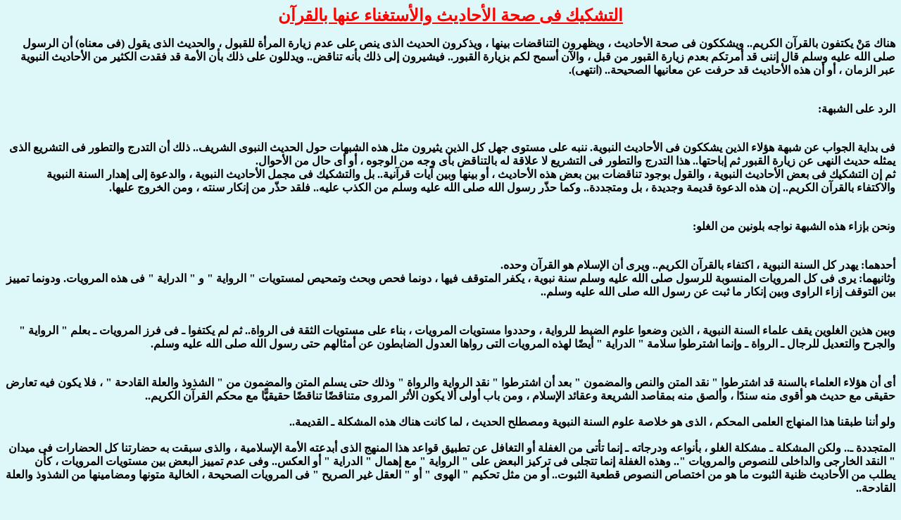

--- FILE ---
content_type: text/html
request_url: https://noor.kalemasawaa.com/sbeelalislam/www.sbeelalislam.com/shobhatsonaa/new_page_76.html
body_size: 7755
content:
<html dir="rtl">


<!-- Mirrored from www.sbeelalislam.com/shobhatsonaa/new_page_76.htm by HTTrack Website Copier/3.x [XR&CO'2006], Fri, 12 Dec 2003 11:19:22 GMT -->
<head>
<meta http-equiv="Content-Type" content="text/html; charset=windows-1256">
<title>New Page 76</title>
<style>
<!--
.page
{
background: #E6DEC7;
color: #000000;
font: bold 12pt arial,verdana,helvetica,sans-serif;
}
.tborder
{
background: #E6DEC7 url('table-back.jpg');
}
.alt1
{
background: #E6DEC7;
color: #000000;
}
-->
</style>
</head>

<body bgcolor="#DEF7F8">

<p align="center"><b><u><font color="red" size="5">التشكيك فى صحة الأحاديث 
والأستغناء عنها بالقرآن </font></u></b></p>
<p align="right"><b>هناك مَنْ يكتفون بالقرآن الكريم.. ويشككون فى صحة الأحاديث ، 
ويظهرون التناقضات بينها ، ويذكرون الحديث الذى ينص على عدم زيارة المرأة للقبول ، 
والحديث الذى يقول (فى معناه) أن الرسول صلى الله عليه وسلم قال إننى قد أمرتكم 
بعدم زيارة القبور من قبل ، والآن أسمح لكم بزيارة القبور.. فيشيرون إلى ذلك بأنه 
تناقض.. ويدللون على ذلك بأن الأمة قد فقدت الكثير من الأحاديث النبوية عبر الزمان 
، أو أن هذه الأحاديث قد حرفت عن معانيها الصحيحة.. (انتهى).<br>
<br>
<br>
الرد على الشبهة:<br>
<br>
<br>
فى بداية الجواب عن شبهة هؤلاء الذين يشككون فى الأحاديث النبوية. ننبه على مستوى 
جهل كل الذين يثيرون مثل هذه الشبهات حول الحديث النبوى الشريف.. ذلك أن التدرج 
والتطور فى التشريع الذى يمثله حديث النهى عن زيارة القبور ثم إباحتها.. هذا التدرج 
والتطور فى التشريع لا علاقة له بالتناقض بأى وجه من الوجوه ، أو أى حال من الأحوال.<br>
ثم إن التشكيك فى بعض الأحاديث النبوية ، والقول بوجود تناقضات بين بعض هذه 
الأحاديث ، أو بينها وبين آيات قرآنية.. بل والتشكيك فى مجمل الأحاديث النبوية ، 
والدعوة إلى إهدار السنة النبوية والاكتفاء بالقرآن الكريم.. إن هذه الدعوة قديمة 
وجديدة ، بل ومتجددة.. وكما حذّر رسول الله صلى الله عليه وسلم من الكذب عليه.. 
فلقد حذّر من إنكار سنته ، ومن الخروج عليها.<br>
<br>
<br>
ونحن بإزاء هذه الشبهة نواجه بلونين من الغلو:<br>
<br>
<br>
أحدهما: يهدر كل السنة النبوية ، اكتفاء بالقرآن الكريم.. ويرى أن الإسلام هو 
القرآن وحده.<br>
وثانيهما: يرى فى كل المرويات المنسوبة للرسول صلى الله عليه وسلم سنة نبوية ، يكفر 
المتوقف فيها ، دونما فحص وبحث وتمحيص لمستويات &quot; الرواية &quot; و &quot; الدراية &quot; فى هذه 
المرويات. ودونما تمييز بين التوقف إزاء الراوى وبين إنكار ما ثبت عن رسول الله صلى 
الله عليه وسلم..<br>
<br>
<br>
وبين هذين الغلوين يقف علماء السنة النبوية ، الذين وضعوا علوم الضبط للرواية ، 
وحددوا مستويات المرويات ، بناء على مستويات الثقة فى الرواة.. ثم لم يكتفوا ـ فى 
فرز المرويات ـ بعلم &quot; الرواية &quot; والجرح والتعديل للرجال ـ الرواة ـ وإنما اشترطوا 
سلامة &quot; الدراية &quot; أيضًا لهذه المرويات التى رواها العدول الضابطون عن أمثالهم حتى 
رسول الله صلى الله عليه وسلم.<br>
<br>
<br>
أى أن هؤلاء العلماء بالسنة قد اشترطوا &quot; نقد المتن والنص والمضمون &quot; بعد أن 
اشترطوا &quot; نقد الرواية والرواة &quot; وذلك حتى يسلم المتن والمضمون من &quot; الشذوذ والعلة 
القادحة &quot; ، فلا يكون فيه تعارض حقيقى مع حديث هو أقوى منه سندًا ، وألصق منه 
بمقاصد الشريعة وعقائد الإسلام ، ومن باب أولى ألا يكون الأثر المروى متناقضًا 
تناقضًا حقيقيًّا مع محكم القرآن الكريم..<br>
<br>
ولو أننا طبقنا هذا المنهاج العلمى المحكم ، الذى هو خلاصة علوم السنة النبوية 
ومصطلح الحديث ، لما كانت هناك هذه المشكلة ـ القديمة..<br>
<br>
المتجددة ـ.. ولكن المشكلة ـ مشكلة الغلو ، بأنواعه ودرجاته ـ إنما تأتى من الغفلة 
أو التغافل عن تطبيق قواعد هذا المنهج الذى أبدعته الأمة الإسلامية ، والذى سبقت به 
حضارتنا كل الحضارات فى ميدان &quot; النقد الخارجى والداخلى للنصوص والمرويات &quot;.. وهذه 
الغفلة إنما تتجلى فى تركيز البعض على &quot; الرواية &quot; مع إهمال &quot; الدراية &quot; أو العكس.. 
وفى عدم تمييز البعض بين مستويات المرويات ، كأن يطلب من الأحاديث ظنية الثبوت ما 
هو من اختصاص النصوص قطعية الثبوت.. أو من مثل تحكيم &quot; الهوى &quot; أو &quot; العقل غير 
الصريح &quot; فى المرويات الصحيحة ، الخالية متونها ومضامينها من الشذوذ والعلة القادحة..<br>
<br>
<br>
وهناك أيضًا آفة الذين لا يميزون بين التوقف إزاء &quot; الرواية والرواة &quot; ـ وهم بشر 
غير معصومين ، وفيهم وفى تعديلهم وقبول مروياتهم اختلف الفقهاء وعلماء الحديث 
والمحدثون ـ وبين التوقف إزاء &quot; السنة &quot; ، التى ثبتت صحة روايتها ودرايتها عن 
المعصوم صلى الله عليه وسلم.. فتوقف العلماء المتخصصين ـ وليس الهواة أو المتطفلين 
ـ إزاء &quot; الرواية والرواة &quot; شىء ، والتوقف إزاء &quot; السنة &quot; التى صحت وسلمت من الشذوذ 
والعلل القادحة شىء آخر.. والأول حق من حقوق علماء هذا الفن ، أما الثانى فهو تكذيب 
للمعصوم صلى الله عليه وسلم ، والعياذ بالله..<br>
<br>
<br>
أما الذين يقولون إننا لا حاجة لنا إلى السنة النبوية ، اكتفاء بالبلاغ القرآنى ، 
الذى لم يفرط فى شىء..<br>
<br>
<br>
فإننا نقول لهم ما قاله الأقدمون ـ من أسلافنا ـ للأقدمين ـ من أسلافهم ـ:<br>
<br>
<br>
إن السنة النبوية هى البيان النبوى للبلاغ القرآنى ، وهى التطبيق العملى للآيات 
القرآنية ، التى أشارت إلى فرائض وعبادات وتكاليف وشعائر ومناسك ومعاملات الإسلام.. 
وهذا التطبيق العملى ، الذى حوّل القرآن إلى حياة معيشة ، ودولة وأمة ومجتمع ونظام 
وحضارة ، أى الذى &quot; أقام الدين &quot; ، قد بدأ بتطبيقات الرسول صلى الله عليه وسلم 
للبلاغ القرآنى ، ليس تطوعًا ولا تزيّدًا من الرسول ، وإنما كان قيامًا بفريضة 
إلهية نص عليها القرآن الكريم ( وأنزلنا إليك الذكر لتبين للناس ما نزل إليهم 
ولعلهم يتفكرون ) .<br>
<br>
فالتطبيقات النبوية للقرآن ـ التى هى السنة العملية والبيان القولى الشارح والمفسر 
والمفصّل ـ هى ضرورة قرآنية ، وليست تزيّدًا على القرآن الكريم.. هى مقتضيات قرآنية 
، اقتضاها القرآن.. ويستحيل أن نستغنى عنها بالقرآن.. وتأسيًا بالرسول صلى الله 
عليه وسلم ، وقيامًا بفريضة طاعته ـ التى نص عليها القرآن الكريم: (قل أطيعوا الله 
والرسول ) (2) (أطيعوا الله وأطيعوا الرسول ) (3) (من يطع الرسول فقد أطاع الله ) 
(4) (قل إن كنتم تحبون الله فاتبعونى يحببكم الله ) (5) (إن الذين يبايعونك إنما 
يبايعون الله ) (6). <br>
<br>
<br>
تأسيًا بالرسول صلى الله عليه وسلم ، وطاعة له ، كان تطبيق الأمة ـ فى جيل الصحابة 
ومن بعده ـ لهذه العبادات والمعاملات.. فالسنة النبوية ، التى بدأ تدوينها فى العهد 
النبوى ، والتى اكتمل تدوينها وتمحيصها فى عصر التابعين وتابعيهم ، ليست إلا 
التدوين للتطبيقات التى جسدت البلاغ القرآنى دينًا ودنيا فى العبادات والمعاملات.<br>
<br>
<br>
فالقرآن الكريم هو الذى تَطَلَّبَ السنة النبوية ، وليست هى بالأمر الزائد الذى 
يغنى عنه ويستغنى دونه القرآن الكريم.<br>
<br>
<br>
أما العلاقة الطبيعية بين البلاغ الإلهى ـ القرآن ـ وبين التطبيق النبوى لهذا 
البلاغ الإلهى ـ السنة النبوية ـ فهى أشبه ما تكون بالعلاقة بين &quot; الدستور &quot; وبين &quot; 
القانون &quot;. فالدستور هو مصدر ومرجع القانون..<br>
<br>
<br>
والقانون هو تفصيل وتطبيق الدستور ، ولا حُجة ولا دستورية لقانون يخالف أو يناقض 
الدستور.. ولا غناء ولا اكتفاء بالدستور عن القانون.<br>
<br>
<br>
إن رسول الله صلى الله عليه وسلم ، ليس مجرد مبلّغ فقط ، وإنما هو مبلّغ ، ومبين 
للبلاغ ، ومطبق له ، ومقيم للدين ، تحوّل القرآن على يديه إلى حياة عملية ـ أى إلى 
سنة وطريقة يحياها المسلمون.<br>
وإذا كان بيان القرآن وتفسيره وتفصيله هو فريضة إسلامية دائمة وقائمة على الأمة إلى 
يوم الدين..<br>
<br>
<br>
فإن هذه الفريضة قد أقامها ـ أول من أقامها ـ حامل البلاغ ، ومنجز البيان ، ومقيم 
الإسلام ـ عليه الصلاة والسلام.<br>
<br>
<br>
والذين يتصورون أن الرسول صلى الله عليه وسلم مجرد مبلِّغ إنما يضعونه فى صورة أدنى 
من صورتهم هم ، عندما ينكرون عليه البيان النبوى للبلاغ القرآنى ، بينما يمارسون هم 
القيام بهذا البيان والتفسير والتطبيق للقرآن الكريم !.. وهذا &quot; مذهب &quot; يستعيذ 
المؤمن بالله منه ومن أهله ومن الشيطان الرجيم !.<br>
<br>
<br>
(1) النحل: 44.<br>
(2) آل عمران: 32.<br>
(3) النساء: 59.<br>
(4) النساء: 80.<br>
(5) آل عمران: 31.<br>
(6) الفتح: 10<br>
<br>
<br>
<br>
كتبه د. محمود حمدى زقزوق - وزير الأوقاف المصرى <br>
&nbsp;</b></p>
<p align="center">&nbsp;</p>
<p align="center"><a href="shobhat%20sonna1.html">
<span style="text-decoration: none; font-weight: 700">الرئيسيه</span></a></p>

</body>


<!-- Mirrored from www.sbeelalislam.com/shobhatsonaa/new_page_76.htm by HTTrack Website Copier/3.x [XR&CO'2006], Fri, 12 Dec 2003 11:19:22 GMT -->
</html>
